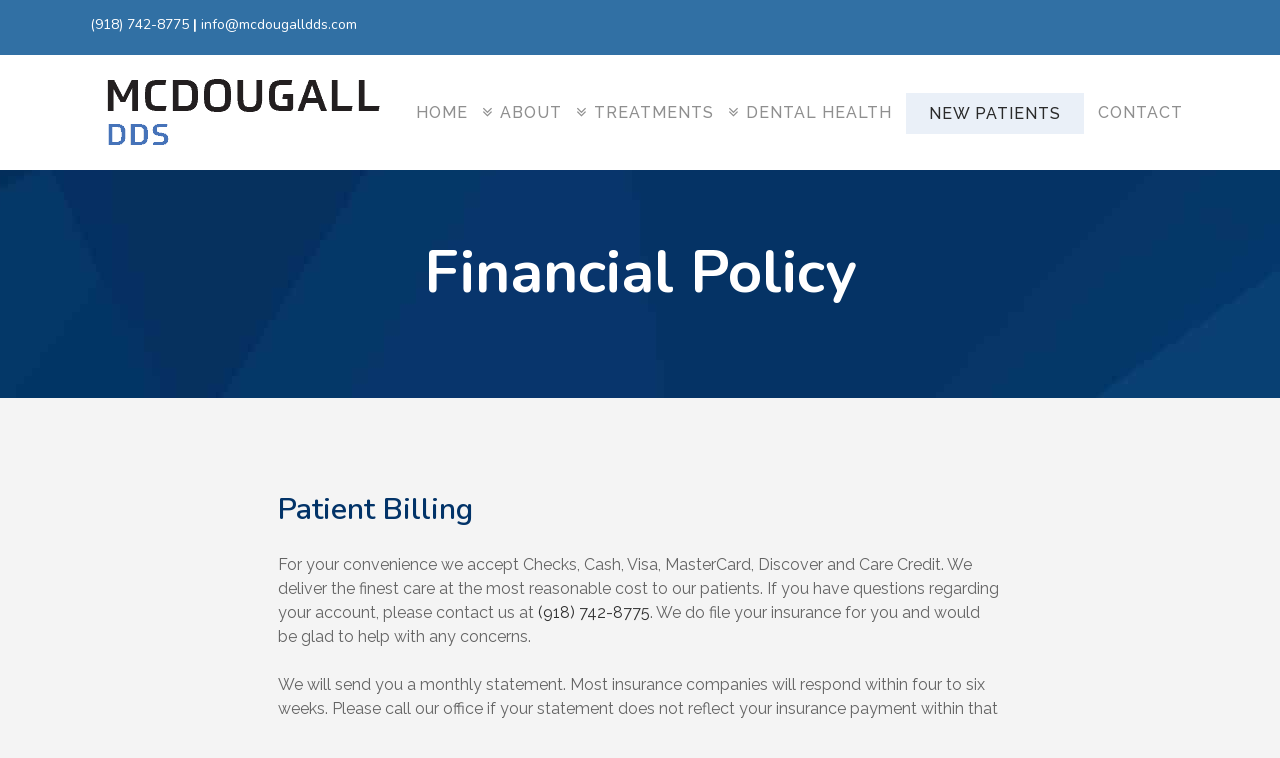

--- FILE ---
content_type: text/html; charset=UTF-8
request_url: https://mcdougalldds.com/financial-policy/
body_size: 14663
content:
<!DOCTYPE html>
<html dir="ltr" lang="en-US" prefix="og: https://ogp.me/ns#">
<head>
<meta charset="UTF-8" />
<meta name="viewport" content="width=device-width,initial-scale=1,user-scalable=no">
<link rel="profile" href="http://gmpg.org/xfn/11" />
<link rel="pingback" href="https://mcdougalldds.com/xmlrpc.php" />
<title>Financial Policy - McDougall PhD, DDS | Tulsa, OK</title>
<!-- All in One SEO Pro 4.9.0 - aioseo.com -->
<meta name="description" content="Financial Policy. Convenient Patient Billing: Accepted Payment Methods, Insurance Assistance, and Monthly Payment Options. Contact Us Today!" />
<meta name="robots" content="max-image-preview:large" />
<link rel="canonical" href="https://mcdougalldds.com/financial-policy/" />
<meta name="generator" content="All in One SEO Pro (AIOSEO) 4.9.0" />
<meta property="og:locale" content="en_US" />
<meta property="og:site_name" content="McDougall PhD, DDS | Tulsa Dentist Near Me | Tulsa, OK - Midtown Tulsa Dentist" />
<meta property="og:type" content="article" />
<meta property="og:title" content="Financial Policy - McDougall PhD, DDS | Tulsa, OK" />
<meta property="og:description" content="Financial Policy. Convenient Patient Billing: Accepted Payment Methods, Insurance Assistance, and Monthly Payment Options. Contact Us Today!" />
<meta property="og:url" content="https://mcdougalldds.com/financial-policy/" />
<meta property="og:image" content="https://mcdougalldds.com/wp-content/uploads/2022/04/McDoughall.png" />
<meta property="og:image:secure_url" content="https://mcdougalldds.com/wp-content/uploads/2022/04/McDoughall.png" />
<meta property="og:image:width" content="310" />
<meta property="og:image:height" content="78" />
<meta property="article:published_time" content="2022-05-11T15:04:37+00:00" />
<meta property="article:modified_time" content="2023-10-20T15:59:41+00:00" />
<meta property="article:publisher" content="https://www.facebook.com/profile.php?id=100063647346423" />
<meta name="twitter:card" content="summary_large_image" />
<meta name="twitter:title" content="Financial Policy - McDougall PhD, DDS | Tulsa, OK" />
<meta name="twitter:description" content="Financial Policy. Convenient Patient Billing: Accepted Payment Methods, Insurance Assistance, and Monthly Payment Options. Contact Us Today!" />
<meta name="twitter:image" content="https://mcdougalldds.com/wp-content/uploads/2022/04/McDoughall.png" />
<script type="application/ld+json" class="aioseo-schema">
{"@context":"https:\/\/schema.org","@graph":[{"@type":"BreadcrumbList","@id":"https:\/\/mcdougalldds.com\/financial-policy\/#breadcrumblist","itemListElement":[{"@type":"ListItem","@id":"https:\/\/mcdougalldds.com#listItem","position":1,"name":"Home","item":"https:\/\/mcdougalldds.com","nextItem":{"@type":"ListItem","@id":"https:\/\/mcdougalldds.com\/financial-policy\/#listItem","name":"Financial Policy"}},{"@type":"ListItem","@id":"https:\/\/mcdougalldds.com\/financial-policy\/#listItem","position":2,"name":"Financial Policy","previousItem":{"@type":"ListItem","@id":"https:\/\/mcdougalldds.com#listItem","name":"Home"}}]},{"@type":"Organization","@id":"https:\/\/mcdougalldds.com\/#organization","name":"McDougall PhD, DDS | Tulsa Dentistry Near Me | Tulsa, OK","description":"Midtown Tulsa Dentist","url":"https:\/\/mcdougalldds.com\/","telephone":"+19187428775","logo":{"@type":"ImageObject","url":"https:\/\/mcdougalldds.com\/wp-content\/uploads\/2022\/04\/McDoughall.png","@id":"https:\/\/mcdougalldds.com\/financial-policy\/#organizationLogo","width":310,"height":78,"caption":"Affordable Dentist in Tulsa"},"image":{"@id":"https:\/\/mcdougalldds.com\/financial-policy\/#organizationLogo"},"sameAs":["https:\/\/www.facebook.com\/profile.php?id=100063647346423"]},{"@type":"WebPage","@id":"https:\/\/mcdougalldds.com\/financial-policy\/#webpage","url":"https:\/\/mcdougalldds.com\/financial-policy\/","name":"Financial Policy - McDougall PhD, DDS | Tulsa, OK","description":"Financial Policy. Convenient Patient Billing: Accepted Payment Methods, Insurance Assistance, and Monthly Payment Options. Contact Us Today!","inLanguage":"en-US","isPartOf":{"@id":"https:\/\/mcdougalldds.com\/#website"},"breadcrumb":{"@id":"https:\/\/mcdougalldds.com\/financial-policy\/#breadcrumblist"},"datePublished":"2022-05-11T15:04:37-05:00","dateModified":"2023-10-20T15:59:41-05:00"},{"@type":"WebSite","@id":"https:\/\/mcdougalldds.com\/#website","url":"https:\/\/mcdougalldds.com\/","name":"McDougall PhD, DDS | Tulsa Dentistry Near Me | Tulsa, OK","description":"Midtown Tulsa Dentist","inLanguage":"en-US","publisher":{"@id":"https:\/\/mcdougalldds.com\/#organization"}}]}
</script>
<!-- All in One SEO Pro -->
<link rel='dns-prefetch' href='//www.googletagmanager.com' />
<link rel='dns-prefetch' href='//fonts.googleapis.com' />
<link rel="alternate" type="application/rss+xml" title="McDougall PhD, DDS | Tulsa Dentist Near Me | Tulsa, OK &raquo; Feed" href="https://mcdougalldds.com/feed/" />
<link rel="alternate" type="application/rss+xml" title="McDougall PhD, DDS | Tulsa Dentist Near Me | Tulsa, OK &raquo; Comments Feed" href="https://mcdougalldds.com/comments/feed/" />
<link rel="alternate" title="oEmbed (JSON)" type="application/json+oembed" href="https://mcdougalldds.com/wp-json/oembed/1.0/embed?url=https%3A%2F%2Fmcdougalldds.com%2Ffinancial-policy%2F" />
<link rel="alternate" title="oEmbed (XML)" type="text/xml+oembed" href="https://mcdougalldds.com/wp-json/oembed/1.0/embed?url=https%3A%2F%2Fmcdougalldds.com%2Ffinancial-policy%2F&#038;format=xml" />
<style id='wp-img-auto-sizes-contain-inline-css' type='text/css'>
img:is([sizes=auto i],[sizes^="auto," i]){contain-intrinsic-size:3000px 1500px}
/*# sourceURL=wp-img-auto-sizes-contain-inline-css */
</style>
<style id='wp-block-library-inline-css' type='text/css'>
:root{--wp-block-synced-color:#7a00df;--wp-block-synced-color--rgb:122,0,223;--wp-bound-block-color:var(--wp-block-synced-color);--wp-editor-canvas-background:#ddd;--wp-admin-theme-color:#007cba;--wp-admin-theme-color--rgb:0,124,186;--wp-admin-theme-color-darker-10:#006ba1;--wp-admin-theme-color-darker-10--rgb:0,107,160.5;--wp-admin-theme-color-darker-20:#005a87;--wp-admin-theme-color-darker-20--rgb:0,90,135;--wp-admin-border-width-focus:2px}@media (min-resolution:192dpi){:root{--wp-admin-border-width-focus:1.5px}}.wp-element-button{cursor:pointer}:root .has-very-light-gray-background-color{background-color:#eee}:root .has-very-dark-gray-background-color{background-color:#313131}:root .has-very-light-gray-color{color:#eee}:root .has-very-dark-gray-color{color:#313131}:root .has-vivid-green-cyan-to-vivid-cyan-blue-gradient-background{background:linear-gradient(135deg,#00d084,#0693e3)}:root .has-purple-crush-gradient-background{background:linear-gradient(135deg,#34e2e4,#4721fb 50%,#ab1dfe)}:root .has-hazy-dawn-gradient-background{background:linear-gradient(135deg,#faaca8,#dad0ec)}:root .has-subdued-olive-gradient-background{background:linear-gradient(135deg,#fafae1,#67a671)}:root .has-atomic-cream-gradient-background{background:linear-gradient(135deg,#fdd79a,#004a59)}:root .has-nightshade-gradient-background{background:linear-gradient(135deg,#330968,#31cdcf)}:root .has-midnight-gradient-background{background:linear-gradient(135deg,#020381,#2874fc)}:root{--wp--preset--font-size--normal:16px;--wp--preset--font-size--huge:42px}.has-regular-font-size{font-size:1em}.has-larger-font-size{font-size:2.625em}.has-normal-font-size{font-size:var(--wp--preset--font-size--normal)}.has-huge-font-size{font-size:var(--wp--preset--font-size--huge)}.has-text-align-center{text-align:center}.has-text-align-left{text-align:left}.has-text-align-right{text-align:right}.has-fit-text{white-space:nowrap!important}#end-resizable-editor-section{display:none}.aligncenter{clear:both}.items-justified-left{justify-content:flex-start}.items-justified-center{justify-content:center}.items-justified-right{justify-content:flex-end}.items-justified-space-between{justify-content:space-between}.screen-reader-text{border:0;clip-path:inset(50%);height:1px;margin:-1px;overflow:hidden;padding:0;position:absolute;width:1px;word-wrap:normal!important}.screen-reader-text:focus{background-color:#ddd;clip-path:none;color:#444;display:block;font-size:1em;height:auto;left:5px;line-height:normal;padding:15px 23px 14px;text-decoration:none;top:5px;width:auto;z-index:100000}html :where(.has-border-color){border-style:solid}html :where([style*=border-top-color]){border-top-style:solid}html :where([style*=border-right-color]){border-right-style:solid}html :where([style*=border-bottom-color]){border-bottom-style:solid}html :where([style*=border-left-color]){border-left-style:solid}html :where([style*=border-width]){border-style:solid}html :where([style*=border-top-width]){border-top-style:solid}html :where([style*=border-right-width]){border-right-style:solid}html :where([style*=border-bottom-width]){border-bottom-style:solid}html :where([style*=border-left-width]){border-left-style:solid}html :where(img[class*=wp-image-]){height:auto;max-width:100%}:where(figure){margin:0 0 1em}html :where(.is-position-sticky){--wp-admin--admin-bar--position-offset:var(--wp-admin--admin-bar--height,0px)}@media screen and (max-width:600px){html :where(.is-position-sticky){--wp-admin--admin-bar--position-offset:0px}}
/*# sourceURL=wp-block-library-inline-css */
</style><style id='wp-block-heading-inline-css' type='text/css'>
h1:where(.wp-block-heading).has-background,h2:where(.wp-block-heading).has-background,h3:where(.wp-block-heading).has-background,h4:where(.wp-block-heading).has-background,h5:where(.wp-block-heading).has-background,h6:where(.wp-block-heading).has-background{padding:1.25em 2.375em}h1.has-text-align-left[style*=writing-mode]:where([style*=vertical-lr]),h1.has-text-align-right[style*=writing-mode]:where([style*=vertical-rl]),h2.has-text-align-left[style*=writing-mode]:where([style*=vertical-lr]),h2.has-text-align-right[style*=writing-mode]:where([style*=vertical-rl]),h3.has-text-align-left[style*=writing-mode]:where([style*=vertical-lr]),h3.has-text-align-right[style*=writing-mode]:where([style*=vertical-rl]),h4.has-text-align-left[style*=writing-mode]:where([style*=vertical-lr]),h4.has-text-align-right[style*=writing-mode]:where([style*=vertical-rl]),h5.has-text-align-left[style*=writing-mode]:where([style*=vertical-lr]),h5.has-text-align-right[style*=writing-mode]:where([style*=vertical-rl]),h6.has-text-align-left[style*=writing-mode]:where([style*=vertical-lr]),h6.has-text-align-right[style*=writing-mode]:where([style*=vertical-rl]){rotate:180deg}
/*# sourceURL=https://mcdougalldds.com/wp-includes/blocks/heading/style.min.css */
</style>
<style id='wp-block-paragraph-inline-css' type='text/css'>
.is-small-text{font-size:.875em}.is-regular-text{font-size:1em}.is-large-text{font-size:2.25em}.is-larger-text{font-size:3em}.has-drop-cap:not(:focus):first-letter{float:left;font-size:8.4em;font-style:normal;font-weight:100;line-height:.68;margin:.05em .1em 0 0;text-transform:uppercase}body.rtl .has-drop-cap:not(:focus):first-letter{float:none;margin-left:.1em}p.has-drop-cap.has-background{overflow:hidden}:root :where(p.has-background){padding:1.25em 2.375em}:where(p.has-text-color:not(.has-link-color)) a{color:inherit}p.has-text-align-left[style*="writing-mode:vertical-lr"],p.has-text-align-right[style*="writing-mode:vertical-rl"]{rotate:180deg}
/*# sourceURL=https://mcdougalldds.com/wp-includes/blocks/paragraph/style.min.css */
</style>
<style id='global-styles-inline-css' type='text/css'>
:root{--wp--preset--aspect-ratio--square: 1;--wp--preset--aspect-ratio--4-3: 4/3;--wp--preset--aspect-ratio--3-4: 3/4;--wp--preset--aspect-ratio--3-2: 3/2;--wp--preset--aspect-ratio--2-3: 2/3;--wp--preset--aspect-ratio--16-9: 16/9;--wp--preset--aspect-ratio--9-16: 9/16;--wp--preset--color--black: #000000;--wp--preset--color--cyan-bluish-gray: #abb8c3;--wp--preset--color--white: #ffffff;--wp--preset--color--pale-pink: #f78da7;--wp--preset--color--vivid-red: #cf2e2e;--wp--preset--color--luminous-vivid-orange: #ff6900;--wp--preset--color--luminous-vivid-amber: #fcb900;--wp--preset--color--light-green-cyan: #7bdcb5;--wp--preset--color--vivid-green-cyan: #00d084;--wp--preset--color--pale-cyan-blue: #8ed1fc;--wp--preset--color--vivid-cyan-blue: #0693e3;--wp--preset--color--vivid-purple: #9b51e0;--wp--preset--gradient--vivid-cyan-blue-to-vivid-purple: linear-gradient(135deg,rgb(6,147,227) 0%,rgb(155,81,224) 100%);--wp--preset--gradient--light-green-cyan-to-vivid-green-cyan: linear-gradient(135deg,rgb(122,220,180) 0%,rgb(0,208,130) 100%);--wp--preset--gradient--luminous-vivid-amber-to-luminous-vivid-orange: linear-gradient(135deg,rgb(252,185,0) 0%,rgb(255,105,0) 100%);--wp--preset--gradient--luminous-vivid-orange-to-vivid-red: linear-gradient(135deg,rgb(255,105,0) 0%,rgb(207,46,46) 100%);--wp--preset--gradient--very-light-gray-to-cyan-bluish-gray: linear-gradient(135deg,rgb(238,238,238) 0%,rgb(169,184,195) 100%);--wp--preset--gradient--cool-to-warm-spectrum: linear-gradient(135deg,rgb(74,234,220) 0%,rgb(151,120,209) 20%,rgb(207,42,186) 40%,rgb(238,44,130) 60%,rgb(251,105,98) 80%,rgb(254,248,76) 100%);--wp--preset--gradient--blush-light-purple: linear-gradient(135deg,rgb(255,206,236) 0%,rgb(152,150,240) 100%);--wp--preset--gradient--blush-bordeaux: linear-gradient(135deg,rgb(254,205,165) 0%,rgb(254,45,45) 50%,rgb(107,0,62) 100%);--wp--preset--gradient--luminous-dusk: linear-gradient(135deg,rgb(255,203,112) 0%,rgb(199,81,192) 50%,rgb(65,88,208) 100%);--wp--preset--gradient--pale-ocean: linear-gradient(135deg,rgb(255,245,203) 0%,rgb(182,227,212) 50%,rgb(51,167,181) 100%);--wp--preset--gradient--electric-grass: linear-gradient(135deg,rgb(202,248,128) 0%,rgb(113,206,126) 100%);--wp--preset--gradient--midnight: linear-gradient(135deg,rgb(2,3,129) 0%,rgb(40,116,252) 100%);--wp--preset--font-size--small: 13px;--wp--preset--font-size--medium: 20px;--wp--preset--font-size--large: 36px;--wp--preset--font-size--x-large: 42px;--wp--preset--spacing--20: 0.44rem;--wp--preset--spacing--30: 0.67rem;--wp--preset--spacing--40: 1rem;--wp--preset--spacing--50: 1.5rem;--wp--preset--spacing--60: 2.25rem;--wp--preset--spacing--70: 3.38rem;--wp--preset--spacing--80: 5.06rem;--wp--preset--shadow--natural: 6px 6px 9px rgba(0, 0, 0, 0.2);--wp--preset--shadow--deep: 12px 12px 50px rgba(0, 0, 0, 0.4);--wp--preset--shadow--sharp: 6px 6px 0px rgba(0, 0, 0, 0.2);--wp--preset--shadow--outlined: 6px 6px 0px -3px rgb(255, 255, 255), 6px 6px rgb(0, 0, 0);--wp--preset--shadow--crisp: 6px 6px 0px rgb(0, 0, 0);}:where(.is-layout-flex){gap: 0.5em;}:where(.is-layout-grid){gap: 0.5em;}body .is-layout-flex{display: flex;}.is-layout-flex{flex-wrap: wrap;align-items: center;}.is-layout-flex > :is(*, div){margin: 0;}body .is-layout-grid{display: grid;}.is-layout-grid > :is(*, div){margin: 0;}:where(.wp-block-columns.is-layout-flex){gap: 2em;}:where(.wp-block-columns.is-layout-grid){gap: 2em;}:where(.wp-block-post-template.is-layout-flex){gap: 1.25em;}:where(.wp-block-post-template.is-layout-grid){gap: 1.25em;}.has-black-color{color: var(--wp--preset--color--black) !important;}.has-cyan-bluish-gray-color{color: var(--wp--preset--color--cyan-bluish-gray) !important;}.has-white-color{color: var(--wp--preset--color--white) !important;}.has-pale-pink-color{color: var(--wp--preset--color--pale-pink) !important;}.has-vivid-red-color{color: var(--wp--preset--color--vivid-red) !important;}.has-luminous-vivid-orange-color{color: var(--wp--preset--color--luminous-vivid-orange) !important;}.has-luminous-vivid-amber-color{color: var(--wp--preset--color--luminous-vivid-amber) !important;}.has-light-green-cyan-color{color: var(--wp--preset--color--light-green-cyan) !important;}.has-vivid-green-cyan-color{color: var(--wp--preset--color--vivid-green-cyan) !important;}.has-pale-cyan-blue-color{color: var(--wp--preset--color--pale-cyan-blue) !important;}.has-vivid-cyan-blue-color{color: var(--wp--preset--color--vivid-cyan-blue) !important;}.has-vivid-purple-color{color: var(--wp--preset--color--vivid-purple) !important;}.has-black-background-color{background-color: var(--wp--preset--color--black) !important;}.has-cyan-bluish-gray-background-color{background-color: var(--wp--preset--color--cyan-bluish-gray) !important;}.has-white-background-color{background-color: var(--wp--preset--color--white) !important;}.has-pale-pink-background-color{background-color: var(--wp--preset--color--pale-pink) !important;}.has-vivid-red-background-color{background-color: var(--wp--preset--color--vivid-red) !important;}.has-luminous-vivid-orange-background-color{background-color: var(--wp--preset--color--luminous-vivid-orange) !important;}.has-luminous-vivid-amber-background-color{background-color: var(--wp--preset--color--luminous-vivid-amber) !important;}.has-light-green-cyan-background-color{background-color: var(--wp--preset--color--light-green-cyan) !important;}.has-vivid-green-cyan-background-color{background-color: var(--wp--preset--color--vivid-green-cyan) !important;}.has-pale-cyan-blue-background-color{background-color: var(--wp--preset--color--pale-cyan-blue) !important;}.has-vivid-cyan-blue-background-color{background-color: var(--wp--preset--color--vivid-cyan-blue) !important;}.has-vivid-purple-background-color{background-color: var(--wp--preset--color--vivid-purple) !important;}.has-black-border-color{border-color: var(--wp--preset--color--black) !important;}.has-cyan-bluish-gray-border-color{border-color: var(--wp--preset--color--cyan-bluish-gray) !important;}.has-white-border-color{border-color: var(--wp--preset--color--white) !important;}.has-pale-pink-border-color{border-color: var(--wp--preset--color--pale-pink) !important;}.has-vivid-red-border-color{border-color: var(--wp--preset--color--vivid-red) !important;}.has-luminous-vivid-orange-border-color{border-color: var(--wp--preset--color--luminous-vivid-orange) !important;}.has-luminous-vivid-amber-border-color{border-color: var(--wp--preset--color--luminous-vivid-amber) !important;}.has-light-green-cyan-border-color{border-color: var(--wp--preset--color--light-green-cyan) !important;}.has-vivid-green-cyan-border-color{border-color: var(--wp--preset--color--vivid-green-cyan) !important;}.has-pale-cyan-blue-border-color{border-color: var(--wp--preset--color--pale-cyan-blue) !important;}.has-vivid-cyan-blue-border-color{border-color: var(--wp--preset--color--vivid-cyan-blue) !important;}.has-vivid-purple-border-color{border-color: var(--wp--preset--color--vivid-purple) !important;}.has-vivid-cyan-blue-to-vivid-purple-gradient-background{background: var(--wp--preset--gradient--vivid-cyan-blue-to-vivid-purple) !important;}.has-light-green-cyan-to-vivid-green-cyan-gradient-background{background: var(--wp--preset--gradient--light-green-cyan-to-vivid-green-cyan) !important;}.has-luminous-vivid-amber-to-luminous-vivid-orange-gradient-background{background: var(--wp--preset--gradient--luminous-vivid-amber-to-luminous-vivid-orange) !important;}.has-luminous-vivid-orange-to-vivid-red-gradient-background{background: var(--wp--preset--gradient--luminous-vivid-orange-to-vivid-red) !important;}.has-very-light-gray-to-cyan-bluish-gray-gradient-background{background: var(--wp--preset--gradient--very-light-gray-to-cyan-bluish-gray) !important;}.has-cool-to-warm-spectrum-gradient-background{background: var(--wp--preset--gradient--cool-to-warm-spectrum) !important;}.has-blush-light-purple-gradient-background{background: var(--wp--preset--gradient--blush-light-purple) !important;}.has-blush-bordeaux-gradient-background{background: var(--wp--preset--gradient--blush-bordeaux) !important;}.has-luminous-dusk-gradient-background{background: var(--wp--preset--gradient--luminous-dusk) !important;}.has-pale-ocean-gradient-background{background: var(--wp--preset--gradient--pale-ocean) !important;}.has-electric-grass-gradient-background{background: var(--wp--preset--gradient--electric-grass) !important;}.has-midnight-gradient-background{background: var(--wp--preset--gradient--midnight) !important;}.has-small-font-size{font-size: var(--wp--preset--font-size--small) !important;}.has-medium-font-size{font-size: var(--wp--preset--font-size--medium) !important;}.has-large-font-size{font-size: var(--wp--preset--font-size--large) !important;}.has-x-large-font-size{font-size: var(--wp--preset--font-size--x-large) !important;}
/*# sourceURL=global-styles-inline-css */
</style>
<style id='classic-theme-styles-inline-css' type='text/css'>
/*! This file is auto-generated */
.wp-block-button__link{color:#fff;background-color:#32373c;border-radius:9999px;box-shadow:none;text-decoration:none;padding:calc(.667em + 2px) calc(1.333em + 2px);font-size:1.125em}.wp-block-file__button{background:#32373c;color:#fff;text-decoration:none}
/*# sourceURL=/wp-includes/css/classic-themes.min.css */
</style>
<!-- <link rel='stylesheet' id='mediaelement-css' href='https://mcdougalldds.com/wp-includes/js/mediaelement/mediaelementplayer-legacy.min.css?ver=4.2.17' type='text/css' media='all' /> -->
<!-- <link rel='stylesheet' id='wp-mediaelement-css' href='https://mcdougalldds.com/wp-includes/js/mediaelement/wp-mediaelement.min.css?ver=6.9' type='text/css' media='all' /> -->
<!-- <link rel='stylesheet' id='bridge-default-style-css' href='https://mcdougalldds.com/wp-content/themes/bridge/style.css?ver=6.9' type='text/css' media='all' /> -->
<!-- <link rel='stylesheet' id='bridge-qode-font_awesome-css' href='https://mcdougalldds.com/wp-content/themes/bridge/css/font-awesome/css/font-awesome.min.css?ver=6.9' type='text/css' media='all' /> -->
<!-- <link rel='stylesheet' id='bridge-qode-font_elegant-css' href='https://mcdougalldds.com/wp-content/themes/bridge/css/elegant-icons/style.min.css?ver=6.9' type='text/css' media='all' /> -->
<!-- <link rel='stylesheet' id='bridge-qode-linea_icons-css' href='https://mcdougalldds.com/wp-content/themes/bridge/css/linea-icons/style.css?ver=6.9' type='text/css' media='all' /> -->
<!-- <link rel='stylesheet' id='bridge-qode-dripicons-css' href='https://mcdougalldds.com/wp-content/themes/bridge/css/dripicons/dripicons.css?ver=6.9' type='text/css' media='all' /> -->
<!-- <link rel='stylesheet' id='bridge-qode-kiko-css' href='https://mcdougalldds.com/wp-content/themes/bridge/css/kiko/kiko-all.css?ver=6.9' type='text/css' media='all' /> -->
<!-- <link rel='stylesheet' id='bridge-qode-font_awesome_5-css' href='https://mcdougalldds.com/wp-content/themes/bridge/css/font-awesome-5/css/font-awesome-5.min.css?ver=6.9' type='text/css' media='all' /> -->
<!-- <link rel='stylesheet' id='bridge-stylesheet-css' href='https://mcdougalldds.com/wp-content/themes/bridge/css/stylesheet.min.css?ver=6.9' type='text/css' media='all' /> -->
<link rel="stylesheet" type="text/css" href="//mcdougalldds.com/wp-content/cache/wpfc-minified/1yt0jc59/fuj8h.css" media="all"/>
<style id='bridge-stylesheet-inline-css' type='text/css'>
.page-id-1216.disabled_footer_top .footer_top_holder, .page-id-1216.disabled_footer_bottom .footer_bottom_holder { display: none;}
/*# sourceURL=bridge-stylesheet-inline-css */
</style>
<!-- <link rel='stylesheet' id='bridge-print-css' href='https://mcdougalldds.com/wp-content/themes/bridge/css/print.css?ver=6.9' type='text/css' media='all' /> -->
<!-- <link rel='stylesheet' id='bridge-style-dynamic-css' href='https://mcdougalldds.com/wp-content/themes/bridge/css/style_dynamic.css?ver=1704903045' type='text/css' media='all' /> -->
<!-- <link rel='stylesheet' id='bridge-responsive-css' href='https://mcdougalldds.com/wp-content/themes/bridge/css/responsive.min.css?ver=6.9' type='text/css' media='all' /> -->
<!-- <link rel='stylesheet' id='bridge-style-dynamic-responsive-css' href='https://mcdougalldds.com/wp-content/themes/bridge/css/style_dynamic_responsive.css?ver=1704903045' type='text/css' media='all' /> -->
<link rel="stylesheet" type="text/css" href="//mcdougalldds.com/wp-content/cache/wpfc-minified/qslnxzvt/fuj8h.css" media="all"/>
<style id='bridge-style-dynamic-responsive-inline-css' type='text/css'>
.header-left-widget {
font-size: 20px;
}
.q_icon_list .qode-ili-icon-holder {
line-height: 51px;
height: 51px;
width: 51px;
}
.q_icon_list p {
padding: 13px 0 0 66px;
}
.footer_top .widget_nav_menu ul li {
padding: 0;
}
.footer_top a:hover {
text-decoration: underline;
}
.wpcf7 form.wpcf7-form p {
margin-bottom: 2px;
}
.footer_top h3 {
margin: 0 0 11px;
}
.testimonials_c_holder .testimonial_content_inner {
padding: 53px 45px 49px;
}
.testimonials_c_holder .testimonial_content_inner .testimonial_image_holder {
margin-bottom: 28px;
}
.testimonial_star_holder .icon_star {
font-size: 14px;
}
.testimonials_c_holder .testimonial_content_inner .testimonial_rating_holder {
margin: 16px 0 20px;
}
.testimonials_c_holder .testimonial_content_inner .testimonial_author {
margin-top: 36px;
}
.testimonials_c_holder .flex-control-nav li {
width: 10px;
height: 10px;
margin: 0 2px;
}
.testimonials_c_holder .flex-control-nav li a {
background-color: #d6d6d6;
}
.testimonials_c_holder .flex-control-nav {
margin-top: 38px;
}
.qode_video_box .qode_video_image .qode_video_box_button_arrow {
border-left: 18px solid #fff;
}
.qode_video_box .qode_video_image .qode_video_box_button {
background-color: #ffe522;
}
.qode_video_box .qode_video_image:hover .qode_video_box_button {
background-color: #ffe947;
}
nav.main_menu>ul>li.active>a>span:not(.plus) {
position: relative;
display: inline-block;
vertical-align: middle;
padding: 11px 23px;
border-radius: 0;
background-color: #eaf0f8;
}
header:not(.with_hover_bg_color) nav.main_menu > ul > li:hover > a{
opacity: 1;
}
nav.main_menu ul li.active a {
padding: 0;
}
.header_top {
height: 35px;
line-height: 36px;
}
header .header_top .q_social_icon_holder {
margin-top: 10px;
width: 29px;
}
.header-widget.widget_nav_menu ul.menu li a {
padding: 0px 0 0 26px;
}
.header-widget.widget_nav_menu {
padding: 0 24px 0 0;
}
.carousel-inner p {
margin: 0 0 4px;
}
.carousel-inner .slider_content .text .qbutton.white {
margin-left: 8px;
}
.title.title_size_medium h1 {
text-transform: none;
}
.q_list.circle ul>li:before {
width: 5px;
height: 5px;
background-color: #1a3966;
}
.q_list.circle ul>li {
margin: 0 0 9px;
padding: 0 0 0 16px;
}
.q_list.circle ul>li:hover {
text-decoration: underline;
}
.header-widget.widget_nav_menu ul.menu li a:hover {
color: #edbf5d !important;
}
.portfolio_single .portfolio_container {
margin-top: 24px;
}
@media only screen and (max-width: 768px) {
.title.title_size_medium h1 {
font-size: 59px;
line-height: 60px;
margin-bottom: 5px;
}
}
@media only screen and (max-width: 600px) {
.subtitle {
display: none;
}
.title.title_size_medium h1 {
font-size: 31px;
line-height: 33px;
margin-bottom: 0;
}
}
@media (max-width:1350px){
header:not(.sticky):not(.scrolled) nav.main_menu>ul>li>a {
padding:0 7px!important;
}
.header_bottom {
padding:0!important;
}
header .header_inner_left {
left:15px!important;
}
}
/*# sourceURL=bridge-style-dynamic-responsive-inline-css */
</style>
<!-- <link rel='stylesheet' id='js_composer_front-css' href='https://mcdougalldds.com/wp-content/plugins/js_composer/assets/css/js_composer.min.css?ver=8.1' type='text/css' media='all' /> -->
<link rel="stylesheet" type="text/css" href="//mcdougalldds.com/wp-content/cache/wpfc-minified/1e4x7bp/fuj8h.css" media="all"/>
<link rel='stylesheet' id='bridge-style-handle-google-fonts-css' href='https://fonts.googleapis.com/css?family=Raleway%3A100%2C200%2C300%2C400%2C500%2C600%2C700%2C800%2C900%2C100italic%2C300italic%2C400italic%2C700italic%7CNunito%3A100%2C200%2C300%2C400%2C500%2C600%2C700%2C800%2C900%2C100italic%2C300italic%2C400italic%2C700italic%7CRaleway%3A100%2C200%2C300%2C400%2C500%2C600%2C700%2C800%2C900%2C100italic%2C300italic%2C400italic%2C700italic&#038;subset=latin%2Clatin-ext&#038;ver=1.0.0' type='text/css' media='all' />
<!-- <link rel='stylesheet' id='bridge-core-dashboard-style-css' href='https://mcdougalldds.com/wp-content/plugins/bridge-core/modules/core-dashboard/assets/css/core-dashboard.min.css?ver=6.9' type='text/css' media='all' /> -->
<link rel="stylesheet" type="text/css" href="//mcdougalldds.com/wp-content/cache/wpfc-minified/2agawswr/fuj8h.css" media="all"/>
<script src='//mcdougalldds.com/wp-content/cache/wpfc-minified/eg0yu018/fuj8h.js' type="text/javascript"></script>
<!-- <script type="text/javascript" src="https://mcdougalldds.com/wp-includes/js/jquery/jquery.min.js?ver=3.7.1" id="jquery-core-js"></script> -->
<!-- <script type="text/javascript" src="https://mcdougalldds.com/wp-includes/js/jquery/jquery-migrate.min.js?ver=3.4.1" id="jquery-migrate-js"></script> -->
<!-- Google tag (gtag.js) snippet added by Site Kit -->
<!-- Google Analytics snippet added by Site Kit -->
<script type="text/javascript" src="https://www.googletagmanager.com/gtag/js?id=GT-PBGJSNM" id="google_gtagjs-js" async></script>
<script type="text/javascript" id="google_gtagjs-js-after">
/* <![CDATA[ */
window.dataLayer = window.dataLayer || [];function gtag(){dataLayer.push(arguments);}
gtag("set","linker",{"domains":["mcdougalldds.com"]});
gtag("js", new Date());
gtag("set", "developer_id.dZTNiMT", true);
gtag("config", "GT-PBGJSNM");
//# sourceURL=google_gtagjs-js-after
/* ]]> */
</script>
<script></script><link rel="https://api.w.org/" href="https://mcdougalldds.com/wp-json/" /><link rel="alternate" title="JSON" type="application/json" href="https://mcdougalldds.com/wp-json/wp/v2/pages/1216" /><link rel="EditURI" type="application/rsd+xml" title="RSD" href="https://mcdougalldds.com/xmlrpc.php?rsd" />
<meta name="generator" content="WordPress 6.9" />
<link rel='shortlink' href='https://mcdougalldds.com/?p=1216' />
<meta name="generator" content="Site Kit by Google 1.166.0" /><meta name="generator" content="Powered by WPBakery Page Builder - drag and drop page builder for WordPress."/>
<meta name="generator" content="Powered by Slider Revolution 6.5.14 - responsive, Mobile-Friendly Slider Plugin for WordPress with comfortable drag and drop interface." />
<link rel="icon" href="https://mcdougalldds.com/wp-content/uploads/2023/12/cropped-DFY-Logo-32x32.png" sizes="32x32" />
<link rel="icon" href="https://mcdougalldds.com/wp-content/uploads/2023/12/cropped-DFY-Logo-192x192.png" sizes="192x192" />
<link rel="apple-touch-icon" href="https://mcdougalldds.com/wp-content/uploads/2023/12/cropped-DFY-Logo-180x180.png" />
<meta name="msapplication-TileImage" content="https://mcdougalldds.com/wp-content/uploads/2023/12/cropped-DFY-Logo-270x270.png" />
<script>function setREVStartSize(e){
//window.requestAnimationFrame(function() {
window.RSIW = window.RSIW===undefined ? window.innerWidth : window.RSIW;
window.RSIH = window.RSIH===undefined ? window.innerHeight : window.RSIH;
try {
var pw = document.getElementById(e.c).parentNode.offsetWidth,
newh;
pw = pw===0 || isNaN(pw) ? window.RSIW : pw;
e.tabw = e.tabw===undefined ? 0 : parseInt(e.tabw);
e.thumbw = e.thumbw===undefined ? 0 : parseInt(e.thumbw);
e.tabh = e.tabh===undefined ? 0 : parseInt(e.tabh);
e.thumbh = e.thumbh===undefined ? 0 : parseInt(e.thumbh);
e.tabhide = e.tabhide===undefined ? 0 : parseInt(e.tabhide);
e.thumbhide = e.thumbhide===undefined ? 0 : parseInt(e.thumbhide);
e.mh = e.mh===undefined || e.mh=="" || e.mh==="auto" ? 0 : parseInt(e.mh,0);
if(e.layout==="fullscreen" || e.l==="fullscreen")
newh = Math.max(e.mh,window.RSIH);
else{
e.gw = Array.isArray(e.gw) ? e.gw : [e.gw];
for (var i in e.rl) if (e.gw[i]===undefined || e.gw[i]===0) e.gw[i] = e.gw[i-1];
e.gh = e.el===undefined || e.el==="" || (Array.isArray(e.el) && e.el.length==0)? e.gh : e.el;
e.gh = Array.isArray(e.gh) ? e.gh : [e.gh];
for (var i in e.rl) if (e.gh[i]===undefined || e.gh[i]===0) e.gh[i] = e.gh[i-1];
var nl = new Array(e.rl.length),
ix = 0,
sl;
e.tabw = e.tabhide>=pw ? 0 : e.tabw;
e.thumbw = e.thumbhide>=pw ? 0 : e.thumbw;
e.tabh = e.tabhide>=pw ? 0 : e.tabh;
e.thumbh = e.thumbhide>=pw ? 0 : e.thumbh;
for (var i in e.rl) nl[i] = e.rl[i]<window.RSIW ? 0 : e.rl[i];
sl = nl[0];
for (var i in nl) if (sl>nl[i] && nl[i]>0) { sl = nl[i]; ix=i;}
var m = pw>(e.gw[ix]+e.tabw+e.thumbw) ? 1 : (pw-(e.tabw+e.thumbw)) / (e.gw[ix]);
newh =  (e.gh[ix] * m) + (e.tabh + e.thumbh);
}
var el = document.getElementById(e.c);
if (el!==null && el) el.style.height = newh+"px";
el = document.getElementById(e.c+"_wrapper");
if (el!==null && el) {
el.style.height = newh+"px";
el.style.display = "block";
}
} catch(e){
console.log("Failure at Presize of Slider:" + e)
}
//});
};</script>
<style type="text/css" id="wp-custom-css">
back_to_top>span {
margin: 0px -2px 30px 30px
}
#back_to_top {bottom: 100px};		</style>
<style type="text/css" data-type="vc_shortcodes-custom-css">.vc_custom_1652279719881{padding-bottom: 75px !important;}</style><noscript><style> .wpb_animate_when_almost_visible { opacity: 1; }</style></noscript>	<meta name="google-site-verification" content="LAwIL_5ObYBjZGKOrUNLb1SgcbWwE9zJxPArmRdxh74" />
<!-- Google tag (gtag.js) -->
<script async src="https://www.googletagmanager.com/gtag/js?id=G-GZ7HKGF1KH"></script>
<script>
window.dataLayer = window.dataLayer || [];
function gtag(){dataLayer.push(arguments);}
gtag('js', new Date());
gtag('config', 'G-GZ7HKGF1KH');
</script>
<!-- <link rel='stylesheet' id='rs-plugin-settings-css' href='https://mcdougalldds.com/wp-content/plugins/revslider/public/assets/css/rs6.css?ver=6.5.14' type='text/css' media='all' /> -->
<link rel="stylesheet" type="text/css" href="//mcdougalldds.com/wp-content/cache/wpfc-minified/9a8pf6px/fuj8h.css" media="all"/>
<style id='rs-plugin-settings-inline-css' type='text/css'>
#rs-demo-id {}
/*# sourceURL=rs-plugin-settings-inline-css */
</style>
</head>
<body class="wp-singular page-template-default page page-id-1216 wp-theme-bridge bridge-core-3.0.1  qode_grid_1300 footer_responsive_adv hide_top_bar_on_mobile_header qode-theme-ver-28.7 qode-theme-bridge qode_header_in_grid wpb-js-composer js-comp-ver-8.1 vc_responsive" itemscope itemtype="http://schema.org/WebPage">
<div class="wrapper">
<div class="wrapper_inner">
<!-- Google Analytics start -->
<!-- Google Analytics end -->
<header class=" has_top scroll_top  fixed scrolled_not_transparent page_header">
<div class="header_inner clearfix">
<div class="header_top_bottom_holder">
<div class="header_top clearfix" style='' >
<div class="container">
<div class="container_inner clearfix">
<div class="left">
<div class="inner">
<div class="header-widget widget_block header-left-widget"><h3><span style="color: #ffffff;"><strong><a style="color: #ffffff;" href="tel:9187428775">(918) 742-8775</a> | <a style="color: #ffffff;" href="mailto:info@mcdougalldds.com">info@mcdougalldds.com</a></strong></span></h3>
<p>&nbsp;</p>
<p>&nbsp;</p></div>						</div>
</div>
<div class="right">
<div class="inner">
</div>
</div>
</div>
</div>
</div>
<div class="header_bottom clearfix" style='' >
<div class="container">
<div class="container_inner clearfix">
<div class="header_inner_left">
<div class="mobile_menu_button">
<span>
<i class="qode_icon_font_awesome fa fa-bars " ></i>		</span>
</div>
<div class="logo_wrapper" >
<div class="q_logo">
<a itemprop="url" href="https://mcdougalldds.com/" >
<img itemprop="image" class="normal" src="https://mcdougalldds.com/wp-content/uploads/2022/04/McDoughall-1.png" alt="Logo"> 			 <img itemprop="image" class="light" src="https://mcdougalldds.com/wp-content/uploads/2022/04/McDoughall-1.png" alt="Logo"/> 			 <img itemprop="image" class="dark" src="https://mcdougalldds.com/wp-content/uploads/2022/04/McDoughall-1.png" alt="Logo"/> 			 <img itemprop="image" class="sticky" src="https://mcdougalldds.com/wp-content/uploads/2022/04/McDoughall-1.png" alt="Logo"/> 			 <img itemprop="image" class="mobile" src="https://mcdougalldds.com/wp-content/uploads/2022/04/McDoughall-1.png" alt="Logo"/> 					</a>
</div>
</div>															</div>
<div class="header_inner_right">
<div class="side_menu_button_wrapper right">
<div class="side_menu_button">
</div>
</div>
</div>
<nav class="main_menu drop_down right">
<ul id="menu-primary-menu" class=""><li id="nav-menu-item-1181" class="menu-item menu-item-type-post_type menu-item-object-page menu-item-home  narrow"><a href="https://mcdougalldds.com/" class=""><i class="menu_icon blank fa"></i><span>Home</span><span class="plus"></span></a></li>
<li id="nav-menu-item-1182" class="menu-item menu-item-type-post_type menu-item-object-page menu-item-has-children  has_sub narrow"><a href="https://mcdougalldds.com/our-office/" class=""><i class="menu_icon fa-angle-double-down fa"></i><span>About</span><span class="plus"></span></a>
<div class="second"><div class="inner"><ul>
<li id="nav-menu-item-1210" class="menu-item menu-item-type-post_type menu-item-object-page "><a href="https://mcdougalldds.com/our-office/" class=""><i class="menu_icon blank fa"></i><span>About Us</span><span class="plus"></span></a></li>
<li id="nav-menu-item-1209" class="menu-item menu-item-type-post_type menu-item-object-page "><a href="https://mcdougalldds.com/mission-of-mercy/" class=""><i class="menu_icon blank fa"></i><span>Mission Of Mercy</span><span class="plus"></span></a></li>
<li id="nav-menu-item-1528" class="menu-item menu-item-type-post_type menu-item-object-page "><a href="https://mcdougalldds.com/payment-info/" class=""><i class="menu_icon blank fa"></i><span>Payment Info</span><span class="plus"></span></a></li>
</ul></div></div>
</li>
<li id="nav-menu-item-1246" class="menu-item menu-item-type-post_type menu-item-object-page menu-item-has-children  has_sub narrow"><a href="https://mcdougalldds.com/dental-treatments/" class=""><i class="menu_icon fa-angle-double-down fa"></i><span>Treatments</span><span class="plus"></span></a>
<div class="second"><div class="inner"><ul>
<li id="nav-menu-item-1277" class="menu-item menu-item-type-post_type menu-item-object-page "><a href="https://mcdougalldds.com/bonding/" class=""><i class="menu_icon blank fa"></i><span>Bonding</span><span class="plus"></span></a></li>
<li id="nav-menu-item-1302" class="menu-item menu-item-type-post_type menu-item-object-page "><a href="https://mcdougalldds.com/tooth-fillings/" class=""><i class="menu_icon blank fa"></i><span>Tooth Fillings</span><span class="plus"></span></a></li>
<li id="nav-menu-item-1305" class="menu-item menu-item-type-post_type menu-item-object-page "><a href="https://mcdougalldds.com/dental-sealants/" class=""><i class="menu_icon blank fa"></i><span>Dental Sealants</span><span class="plus"></span></a></li>
<li id="nav-menu-item-1312" class="menu-item menu-item-type-post_type menu-item-object-page "><a href="https://mcdougalldds.com/dentures-2/" class=""><i class="menu_icon blank fa"></i><span>Dentures</span><span class="plus"></span></a></li>
<li id="nav-menu-item-1278" class="menu-item menu-item-type-post_type menu-item-object-page "><a href="https://mcdougalldds.com/dental-bridges/" class=""><i class="menu_icon blank fa"></i><span>Dental Bridges</span><span class="plus"></span></a></li>
<li id="nav-menu-item-1318" class="menu-item menu-item-type-post_type menu-item-object-page "><a href="https://mcdougalldds.com/dental-implants/" class=""><i class="menu_icon blank fa"></i><span>Dental Implants</span><span class="plus"></span></a></li>
<li id="nav-menu-item-1313" class="menu-item menu-item-type-post_type menu-item-object-page "><a href="https://mcdougalldds.com/crowns/" class=""><i class="menu_icon blank fa"></i><span>Crowns</span><span class="plus"></span></a></li>
<li id="nav-menu-item-1281" class="menu-item menu-item-type-post_type menu-item-object-page "><a href="https://mcdougalldds.com/invisible-braces/" class=""><i class="menu_icon blank fa"></i><span>Invisalign</span><span class="plus"></span></a></li>
<li id="nav-menu-item-1286" class="menu-item menu-item-type-post_type menu-item-object-page "><a href="https://mcdougalldds.com/inlays-onlays/" class=""><i class="menu_icon blank fa"></i><span>Inlays &#038; Onlays</span><span class="plus"></span></a></li>
<li id="nav-menu-item-1289" class="menu-item menu-item-type-post_type menu-item-object-page "><a href="https://mcdougalldds.com/itero-system/" class=""><i class="menu_icon blank fa"></i><span>Itero System</span><span class="plus"></span></a></li>
<li id="nav-menu-item-1342" class="menu-item menu-item-type-post_type menu-item-object-page "><a href="https://mcdougalldds.com/periodontal-maintenance/" class=""><i class="menu_icon blank fa"></i><span>Periodontal Maintenance</span><span class="plus"></span></a></li>
<li id="nav-menu-item-1280" class="menu-item menu-item-type-post_type menu-item-object-page "><a href="https://mcdougalldds.com/porcelain-veneers/" class=""><i class="menu_icon blank fa"></i><span>Porcelain Veneers</span><span class="plus"></span></a></li>
<li id="nav-menu-item-1279" class="menu-item menu-item-type-post_type menu-item-object-page "><a href="https://mcdougalldds.com/teeth-whitening-2/" class=""><i class="menu_icon blank fa"></i><span>Teeth Whitening</span><span class="plus"></span></a></li>
<li id="nav-menu-item-1323" class="menu-item menu-item-type-post_type menu-item-object-page "><a href="https://mcdougalldds.com/tooth-extractions/" class=""><i class="menu_icon blank fa"></i><span>Tooth Extractions</span><span class="plus"></span></a></li>
<li id="nav-menu-item-1328" class="menu-item menu-item-type-post_type menu-item-object-page "><a href="https://mcdougalldds.com/non-surgical-root-canal/" class=""><i class="menu_icon blank fa"></i><span>Root Canal</span><span class="plus"></span></a></li>
</ul></div></div>
</li>
<li id="nav-menu-item-1331" class="menu-item menu-item-type-post_type menu-item-object-page menu-item-has-children  has_sub narrow"><a href="https://mcdougalldds.com/dental-health/" class=""><i class="menu_icon fa-angle-double-down fa"></i><span>Dental Health</span><span class="plus"></span></a>
<div class="second"><div class="inner"><ul>
<li id="nav-menu-item-1335" class="menu-item menu-item-type-post_type menu-item-object-page "><a href="https://mcdougalldds.com/oral-hygiene/" class=""><i class="menu_icon blank fa"></i><span>Oral Hygiene</span><span class="plus"></span></a></li>
<li id="nav-menu-item-1359" class="menu-item menu-item-type-post_type menu-item-object-page "><a href="https://mcdougalldds.com/child-dentistry/" class=""><i class="menu_icon blank fa"></i><span>Child Dentistry</span><span class="plus"></span></a></li>
<li id="nav-menu-item-1358" class="menu-item menu-item-type-post_type menu-item-object-page "><a href="https://mcdougalldds.com/periodontal-maintenance/" class=""><i class="menu_icon blank fa"></i><span>Periodontal Maintenance</span><span class="plus"></span></a></li>
</ul></div></div>
</li>
<li id="nav-menu-item-1186" class="menu-item menu-item-type-post_type menu-item-object-page current-menu-ancestor current-menu-parent current_page_parent current_page_ancestor menu-item-has-children active has_sub narrow"><a href="https://mcdougalldds.com/first-visit-expectations/" class=" current "><i class="menu_icon blank fa"></i><span>New Patients</span><span class="plus"></span></a>
<div class="second"><div class="inner"><ul>
<li id="nav-menu-item-1187" class="menu-item menu-item-type-post_type menu-item-object-page "><a href="https://mcdougalldds.com/first-visit-expectations/" class=""><i class="menu_icon blank fa"></i><span>First Visit Expectations</span><span class="plus"></span></a></li>
<li id="nav-menu-item-1219" class="menu-item menu-item-type-post_type menu-item-object-page current-menu-item page_item page-item-1216 current_page_item "><a href="https://mcdougalldds.com/financial-policy/" class=""><i class="menu_icon blank fa"></i><span>Financial Policy</span><span class="plus"></span></a></li>
<li id="nav-menu-item-1224" class="menu-item menu-item-type-post_type menu-item-object-page "><a href="https://mcdougalldds.com/insurance/" class=""><i class="menu_icon blank fa"></i><span>Insurance</span><span class="plus"></span></a></li>
<li id="nav-menu-item-1228" class="menu-item menu-item-type-post_type menu-item-object-page "><a href="https://mcdougalldds.com/infection-control/" class=""><i class="menu_icon blank fa"></i><span>Infection Control</span><span class="plus"></span></a></li>
<li id="nav-menu-item-1232" class="menu-item menu-item-type-post_type menu-item-object-page "><a href="https://mcdougalldds.com/advanced-technology/" class=""><i class="menu_icon blank fa"></i><span>Advanced Technology</span><span class="plus"></span></a></li>
<li id="nav-menu-item-1236" class="menu-item menu-item-type-post_type menu-item-object-page "><a href="https://mcdougalldds.com/nitrous-oxide/" class=""><i class="menu_icon blank fa"></i><span>Nitrous Oxide</span><span class="plus"></span></a></li>
<li id="nav-menu-item-1239" class="menu-item menu-item-type-post_type menu-item-object-page "><a href="https://mcdougalldds.com/home-care-instructions/" class=""><i class="menu_icon blank fa"></i><span>Home Care Instructions</span><span class="plus"></span></a></li>
</ul></div></div>
</li>
<li id="nav-menu-item-1189" class="menu-item menu-item-type-post_type menu-item-object-page  narrow"><a href="https://mcdougalldds.com/contact-us/" class=""><i class="menu_icon blank fa"></i><span>Contact</span><span class="plus"></span></a></li>
</ul>							</nav>
<nav class="mobile_menu">
<ul id="menu-primary-menu-1" class=""><li id="mobile-menu-item-1181" class="menu-item menu-item-type-post_type menu-item-object-page menu-item-home "><a href="https://mcdougalldds.com/" class=""><span>Home</span></a><span class="mobile_arrow"><i class="fa fa-angle-right"></i><i class="fa fa-angle-down"></i></span></li>
<li id="mobile-menu-item-1182" class="menu-item menu-item-type-post_type menu-item-object-page menu-item-has-children  has_sub"><a href="https://mcdougalldds.com/our-office/" class=""><span>About</span></a><span class="mobile_arrow"><i class="fa fa-angle-right"></i><i class="fa fa-angle-down"></i></span>
<ul class="sub_menu">
<li id="mobile-menu-item-1210" class="menu-item menu-item-type-post_type menu-item-object-page "><a href="https://mcdougalldds.com/our-office/" class=""><span>About Us</span></a><span class="mobile_arrow"><i class="fa fa-angle-right"></i><i class="fa fa-angle-down"></i></span></li>
<li id="mobile-menu-item-1209" class="menu-item menu-item-type-post_type menu-item-object-page "><a href="https://mcdougalldds.com/mission-of-mercy/" class=""><span>Mission Of Mercy</span></a><span class="mobile_arrow"><i class="fa fa-angle-right"></i><i class="fa fa-angle-down"></i></span></li>
<li id="mobile-menu-item-1528" class="menu-item menu-item-type-post_type menu-item-object-page "><a href="https://mcdougalldds.com/payment-info/" class=""><span>Payment Info</span></a><span class="mobile_arrow"><i class="fa fa-angle-right"></i><i class="fa fa-angle-down"></i></span></li>
</ul>
</li>
<li id="mobile-menu-item-1246" class="menu-item menu-item-type-post_type menu-item-object-page menu-item-has-children  has_sub"><a href="https://mcdougalldds.com/dental-treatments/" class=""><span>Treatments</span></a><span class="mobile_arrow"><i class="fa fa-angle-right"></i><i class="fa fa-angle-down"></i></span>
<ul class="sub_menu">
<li id="mobile-menu-item-1277" class="menu-item menu-item-type-post_type menu-item-object-page "><a href="https://mcdougalldds.com/bonding/" class=""><span>Bonding</span></a><span class="mobile_arrow"><i class="fa fa-angle-right"></i><i class="fa fa-angle-down"></i></span></li>
<li id="mobile-menu-item-1302" class="menu-item menu-item-type-post_type menu-item-object-page "><a href="https://mcdougalldds.com/tooth-fillings/" class=""><span>Tooth Fillings</span></a><span class="mobile_arrow"><i class="fa fa-angle-right"></i><i class="fa fa-angle-down"></i></span></li>
<li id="mobile-menu-item-1305" class="menu-item menu-item-type-post_type menu-item-object-page "><a href="https://mcdougalldds.com/dental-sealants/" class=""><span>Dental Sealants</span></a><span class="mobile_arrow"><i class="fa fa-angle-right"></i><i class="fa fa-angle-down"></i></span></li>
<li id="mobile-menu-item-1312" class="menu-item menu-item-type-post_type menu-item-object-page "><a href="https://mcdougalldds.com/dentures-2/" class=""><span>Dentures</span></a><span class="mobile_arrow"><i class="fa fa-angle-right"></i><i class="fa fa-angle-down"></i></span></li>
<li id="mobile-menu-item-1278" class="menu-item menu-item-type-post_type menu-item-object-page "><a href="https://mcdougalldds.com/dental-bridges/" class=""><span>Dental Bridges</span></a><span class="mobile_arrow"><i class="fa fa-angle-right"></i><i class="fa fa-angle-down"></i></span></li>
<li id="mobile-menu-item-1318" class="menu-item menu-item-type-post_type menu-item-object-page "><a href="https://mcdougalldds.com/dental-implants/" class=""><span>Dental Implants</span></a><span class="mobile_arrow"><i class="fa fa-angle-right"></i><i class="fa fa-angle-down"></i></span></li>
<li id="mobile-menu-item-1313" class="menu-item menu-item-type-post_type menu-item-object-page "><a href="https://mcdougalldds.com/crowns/" class=""><span>Crowns</span></a><span class="mobile_arrow"><i class="fa fa-angle-right"></i><i class="fa fa-angle-down"></i></span></li>
<li id="mobile-menu-item-1281" class="menu-item menu-item-type-post_type menu-item-object-page "><a href="https://mcdougalldds.com/invisible-braces/" class=""><span>Invisalign</span></a><span class="mobile_arrow"><i class="fa fa-angle-right"></i><i class="fa fa-angle-down"></i></span></li>
<li id="mobile-menu-item-1286" class="menu-item menu-item-type-post_type menu-item-object-page "><a href="https://mcdougalldds.com/inlays-onlays/" class=""><span>Inlays &#038; Onlays</span></a><span class="mobile_arrow"><i class="fa fa-angle-right"></i><i class="fa fa-angle-down"></i></span></li>
<li id="mobile-menu-item-1289" class="menu-item menu-item-type-post_type menu-item-object-page "><a href="https://mcdougalldds.com/itero-system/" class=""><span>Itero System</span></a><span class="mobile_arrow"><i class="fa fa-angle-right"></i><i class="fa fa-angle-down"></i></span></li>
<li id="mobile-menu-item-1342" class="menu-item menu-item-type-post_type menu-item-object-page "><a href="https://mcdougalldds.com/periodontal-maintenance/" class=""><span>Periodontal Maintenance</span></a><span class="mobile_arrow"><i class="fa fa-angle-right"></i><i class="fa fa-angle-down"></i></span></li>
<li id="mobile-menu-item-1280" class="menu-item menu-item-type-post_type menu-item-object-page "><a href="https://mcdougalldds.com/porcelain-veneers/" class=""><span>Porcelain Veneers</span></a><span class="mobile_arrow"><i class="fa fa-angle-right"></i><i class="fa fa-angle-down"></i></span></li>
<li id="mobile-menu-item-1279" class="menu-item menu-item-type-post_type menu-item-object-page "><a href="https://mcdougalldds.com/teeth-whitening-2/" class=""><span>Teeth Whitening</span></a><span class="mobile_arrow"><i class="fa fa-angle-right"></i><i class="fa fa-angle-down"></i></span></li>
<li id="mobile-menu-item-1323" class="menu-item menu-item-type-post_type menu-item-object-page "><a href="https://mcdougalldds.com/tooth-extractions/" class=""><span>Tooth Extractions</span></a><span class="mobile_arrow"><i class="fa fa-angle-right"></i><i class="fa fa-angle-down"></i></span></li>
<li id="mobile-menu-item-1328" class="menu-item menu-item-type-post_type menu-item-object-page "><a href="https://mcdougalldds.com/non-surgical-root-canal/" class=""><span>Root Canal</span></a><span class="mobile_arrow"><i class="fa fa-angle-right"></i><i class="fa fa-angle-down"></i></span></li>
</ul>
</li>
<li id="mobile-menu-item-1331" class="menu-item menu-item-type-post_type menu-item-object-page menu-item-has-children  has_sub"><a href="https://mcdougalldds.com/dental-health/" class=""><span>Dental Health</span></a><span class="mobile_arrow"><i class="fa fa-angle-right"></i><i class="fa fa-angle-down"></i></span>
<ul class="sub_menu">
<li id="mobile-menu-item-1335" class="menu-item menu-item-type-post_type menu-item-object-page "><a href="https://mcdougalldds.com/oral-hygiene/" class=""><span>Oral Hygiene</span></a><span class="mobile_arrow"><i class="fa fa-angle-right"></i><i class="fa fa-angle-down"></i></span></li>
<li id="mobile-menu-item-1359" class="menu-item menu-item-type-post_type menu-item-object-page "><a href="https://mcdougalldds.com/child-dentistry/" class=""><span>Child Dentistry</span></a><span class="mobile_arrow"><i class="fa fa-angle-right"></i><i class="fa fa-angle-down"></i></span></li>
<li id="mobile-menu-item-1358" class="menu-item menu-item-type-post_type menu-item-object-page "><a href="https://mcdougalldds.com/periodontal-maintenance/" class=""><span>Periodontal Maintenance</span></a><span class="mobile_arrow"><i class="fa fa-angle-right"></i><i class="fa fa-angle-down"></i></span></li>
</ul>
</li>
<li id="mobile-menu-item-1186" class="menu-item menu-item-type-post_type menu-item-object-page current-menu-ancestor current-menu-parent current_page_parent current_page_ancestor menu-item-has-children active has_sub"><a href="https://mcdougalldds.com/first-visit-expectations/" class=" current "><span>New Patients</span></a><span class="mobile_arrow"><i class="fa fa-angle-right"></i><i class="fa fa-angle-down"></i></span>
<ul class="sub_menu">
<li id="mobile-menu-item-1187" class="menu-item menu-item-type-post_type menu-item-object-page "><a href="https://mcdougalldds.com/first-visit-expectations/" class=""><span>First Visit Expectations</span></a><span class="mobile_arrow"><i class="fa fa-angle-right"></i><i class="fa fa-angle-down"></i></span></li>
<li id="mobile-menu-item-1219" class="menu-item menu-item-type-post_type menu-item-object-page current-menu-item page_item page-item-1216 current_page_item "><a href="https://mcdougalldds.com/financial-policy/" class=""><span>Financial Policy</span></a><span class="mobile_arrow"><i class="fa fa-angle-right"></i><i class="fa fa-angle-down"></i></span></li>
<li id="mobile-menu-item-1224" class="menu-item menu-item-type-post_type menu-item-object-page "><a href="https://mcdougalldds.com/insurance/" class=""><span>Insurance</span></a><span class="mobile_arrow"><i class="fa fa-angle-right"></i><i class="fa fa-angle-down"></i></span></li>
<li id="mobile-menu-item-1228" class="menu-item menu-item-type-post_type menu-item-object-page "><a href="https://mcdougalldds.com/infection-control/" class=""><span>Infection Control</span></a><span class="mobile_arrow"><i class="fa fa-angle-right"></i><i class="fa fa-angle-down"></i></span></li>
<li id="mobile-menu-item-1232" class="menu-item menu-item-type-post_type menu-item-object-page "><a href="https://mcdougalldds.com/advanced-technology/" class=""><span>Advanced Technology</span></a><span class="mobile_arrow"><i class="fa fa-angle-right"></i><i class="fa fa-angle-down"></i></span></li>
<li id="mobile-menu-item-1236" class="menu-item menu-item-type-post_type menu-item-object-page "><a href="https://mcdougalldds.com/nitrous-oxide/" class=""><span>Nitrous Oxide</span></a><span class="mobile_arrow"><i class="fa fa-angle-right"></i><i class="fa fa-angle-down"></i></span></li>
<li id="mobile-menu-item-1239" class="menu-item menu-item-type-post_type menu-item-object-page "><a href="https://mcdougalldds.com/home-care-instructions/" class=""><span>Home Care Instructions</span></a><span class="mobile_arrow"><i class="fa fa-angle-right"></i><i class="fa fa-angle-down"></i></span></li>
</ul>
</li>
<li id="mobile-menu-item-1189" class="menu-item menu-item-type-post_type menu-item-object-page "><a href="https://mcdougalldds.com/contact-us/" class=""><span>Contact</span></a><span class="mobile_arrow"><i class="fa fa-angle-right"></i><i class="fa fa-angle-down"></i></span></li>
</ul></nav>																				</div>
</div>
</div>
</div>
</div>
</header>	<a id="back_to_top" href="#">
<span class="fa-stack">
<i class="qode_icon_font_awesome fa fa-arrow-up " ></i>        </span>
</a>
<div class="content content_top_margin">
<div class="content_inner  ">
<div class="title_outer title_without_animation"    data-height="250">
<div class="title title_size_medium  position_center  has_fixed_background " style="background-size:2560px auto;background-image:url(https://mcdougalldds.com/wp-content/uploads/2020/06/43117827_m-1-scaled-1.jpg);height:250px;">
<div class="image not_responsive"><img itemprop="image" src="https://mcdougalldds.com/wp-content/uploads/2020/06/43117827_m-1-scaled-1.jpg" alt="&nbsp;" /> </div>
<div class="title_holder"  style="padding-top:0;height:250px;">
<div class="container">
<div class="container_inner clearfix">
<div class="title_subtitle_holder" >
<div class="title_subtitle_holder_inner">
<h1 ><span>Financial Policy</span></h1>
</div>
</div>
</div>
</div>
</div>
</div>
</div>
<div class="container">
<div class="container_inner default_template_holder clearfix page_container_inner" >
<div class="bialty-container"><div class="wpb-content-wrapper"><div class="vc_row wpb_row section vc_row-fluid  vc_custom_1652279719881" style=" text-align:left;"><div class=" full_section_inner clearfix"><div class="wpb_column vc_column_container vc_col-sm-2"><div class="vc_column-inner"><div class="wpb_wrapper"></div></div></div><div class="wpb_column vc_column_container vc_col-sm-8"><div class="vc_column-inner"><div class="wpb_wrapper">
<div class="wpb_text_column wpb_content_element ">
<div class="wpb_wrapper">
<h3>Patient Billing</h3>
<p>&nbsp;</p>
<p>For your convenience we accept Checks, Cash, Visa, MasterCard, Discover and Care Credit. We deliver the finest care at the most reasonable cost to our patients. If you have questions regarding your account, please contact us at <a href="https://mcdougalldds.com/">(918) 742-8775</a>. We do file your insurance for you and would be glad to help with any concerns.</p>
<p>&nbsp;</p>
<p>We will send you a monthly statement. Most insurance companies will respond within four to six weeks. Please call our office if your statement does not reflect your insurance payment within that time frame. Any remaining balance after your insurance has paid is your responsibility. Your prompt remittance is appreciated. We can make arrangements for a monthly payment plan but this must be done prior to the actual procedure.</p>
<p>&nbsp;</p>
<p>Here is the link to care credit so you can apply right online and find out all the information. Just go to&nbsp;<a href="http://www.carecredit.com">http://www.carecredit.com</a></p>
</div> 
</div> </div></div></div><div class="wpb_column vc_column_container vc_col-sm-2"><div class="vc_column-inner"><div class="wpb_wrapper"></div></div></div></div></div>
</div></div>
</div>
</div>
		
</div>
</div>
<footer >
<div class="footer_inner clearfix">
<div class="footer_top_holder">
<div class="footer_top">
<div class="container">
<div class="container_inner">
<div class="four_columns clearfix">
<div class="column1 footer_col1">
<div class="column_inner">
<div id="nav_menu-4" class="widget widget_nav_menu"><h5>Useful Links</h5><div class="menu-footer-menu-container"><ul id="menu-footer-menu" class="menu"><li id="menu-item-1344" class="menu-item menu-item-type-post_type menu-item-object-page menu-item-home menu-item-1344"><a href="https://mcdougalldds.com/">Home</a></li>
<li id="menu-item-1345" class="menu-item menu-item-type-post_type menu-item-object-page menu-item-1345"><a href="https://mcdougalldds.com/our-office/">About Us</a></li>
<li id="menu-item-1527" class="menu-item menu-item-type-post_type menu-item-object-page menu-item-1527"><a href="https://mcdougalldds.com/payment-info/">Payment Info</a></li>
<li id="menu-item-1346" class="menu-item menu-item-type-post_type menu-item-object-page menu-item-1346"><a href="https://mcdougalldds.com/dental-treatments/">Treatments</a></li>
<li id="menu-item-1347" class="menu-item menu-item-type-post_type menu-item-object-page menu-item-1347"><a href="https://mcdougalldds.com/dental-health/">Dental Health</a></li>
<li id="menu-item-1348" class="menu-item menu-item-type-post_type menu-item-object-page menu-item-1348"><a href="https://mcdougalldds.com/first-visit-expectations/">New Patients</a></li>
<li id="menu-item-1351" class="menu-item menu-item-type-post_type menu-item-object-page menu-item-1351"><a href="https://mcdougalldds.com/contact-us/">Contact Us</a></li>
</ul></div></div>									</div>
</div>
<div class="column2 footer_col2">
<div class="column_inner">
<div id="block-9" class="widget widget_block">
<h3 class="wp-block-heading has-white-color has-text-color"><strong>Contact Information</strong></h3>
</div><div id="block-10" class="widget widget_block"><p>	<div class="vc_empty_space"  style="height: 8px" ><span
class="vc_empty_space_inner">
<span class="empty_space_image"  ></span>
</span></div>
</p>
</div><div id="block-19" class="widget widget_block"><p><a href="mailto:info@mcdougalldds.com">info@mcdougalldds.com</a><br />
<div class="vc_empty_space"  style="height: 12px" ><span
class="vc_empty_space_inner">
<span class="empty_space_image"  ></span>
</span></div>
</p>
<p><strong>McDougall DDS</strong></p>
<p><a href="https://goo.gl/maps/pShnrzuCVQAGsJ8TA">4433 South Harvard Avenue<br />
Tulsa, OK 74135</a></p>
<p><a href="tel:(918) 742-8775">(918) 742-8775</a></p>
</div>									</div>
</div>
<div class="column3 footer_col3">
<div class="column_inner">
<div id="block-24" class="widget widget_block">
<h3 class="wp-block-heading has-white-color has-text-color"><strong>Hours</strong></h3>
</div><div id="block-26" class="widget widget_block"><p style="color: #ffffff">Monday-Friday: 7:50 am-3:00 pm</p>
<p>&nbsp;</p>
<p style="color: #ffffff">Saturday-Sunday: Closed</p>
</div><div id="block-29" class="widget widget_block">
<h3 class="wp-block-heading">Areas We Serve</h3>
</div><div id="block-30" class="widget widget_block widget_text">
<p><a href="https://mcdougalldds.com/broken-arrow-dentist-office-mcdougall-dds/">Broken Arrow</a></p>
</div><div id="block-31" class="widget widget_block widget_text">
<p><a href="https://mcdougalldds.com/tulsa-dentist-office-mcdougall-dds/">Tulsa</a></p>
</div><div id="block-32" class="widget widget_block widget_text">
<p><a href="https://mcdougalldds.com/jenks-dentist-office-mcdougall-dds/">Jenks</a></p>
</div><div id="block-33" class="widget widget_block widget_text">
<p><a href="https://mcdougalldds.com/bixby-dentist-office-mcdougall-dds/">Bixby </a></p>
</div><div id="block-34" class="widget widget_block widget_text">
<p><a href="https://mcdougalldds.com/owasso-dentist-office-mcdougall-dds/">Owasso</a></p>
</div><div id="block-35" class="widget widget_block widget_text">
<p><a href="https://mcdougalldds.com/coweta-dentist-office-mcdougall-dds/">Coweta</a></p>
</div>									</div>
</div>
<div class="column4 footer_col4">
<div class="column_inner">
<div id="block-22" class="widget widget_block">
<h3 class="has-white-color has-text-color wp-block-heading"><strong>Our Location</strong></h3>
</div><div id="block-23" class="widget widget_block"><iframe src="https://www.google.com/maps/embed?pb=!1m14!1m8!1m3!1d12894.867803349014!2d-95.9396106!3d36.1003873!3m2!1i1024!2i768!4f13.1!3m3!1m2!1s0x87b6f2b33564969b%3A0xd8efc9c809c156a8!2sDr.%20Hugh%20M.%20Mcdougall%2C%20DDS!5e0!3m2!1sen!2sus!4v1678400321100!5m2!1sen!2sus" width="100%" height="250" style="border:0;" allowfullscreen="" loading="lazy" referrerpolicy="no-referrer-when-downgrade"></iframe></div>									</div>
</div>
</div>
</div>
</div>
</div>
</div>
<div class="footer_bottom_holder">
<div class="footer_bottom">
<p>Copyright <span style="color: #ffffff;"><script type="text/javascript">
var today = new Date()
var year = today.getFullYear()
document.write(year)
</script> McDougallDDS | Designed by <a href="https://mcwilliamsmedia.com/">McWilliams Media</a> | <a href="#"><a href="/sitemap/" data-rich-text-format-boundary="true">Sitemap</a> | <a href="/privacy-policy/">Privacy Policy</a> | <a href="/terms-conditions/">Terms &amp; Conditions</a></p>
</div>
</div>
</div>
</footer>
</div>
</div>
<script>
window.RS_MODULES = window.RS_MODULES || {};
window.RS_MODULES.modules = window.RS_MODULES.modules || {};
window.RS_MODULES.waiting = window.RS_MODULES.waiting || [];
window.RS_MODULES.defered = true;
window.RS_MODULES.moduleWaiting = window.RS_MODULES.moduleWaiting || {};
window.RS_MODULES.type = 'compiled';
</script>
<script type="speculationrules">
{"prefetch":[{"source":"document","where":{"and":[{"href_matches":"/*"},{"not":{"href_matches":["/wp-*.php","/wp-admin/*","/wp-content/uploads/*","/wp-content/*","/wp-content/plugins/*","/wp-content/themes/bridge/*","/*\\?(.+)"]}},{"not":{"selector_matches":"a[rel~=\"nofollow\"]"}},{"not":{"selector_matches":".no-prefetch, .no-prefetch a"}}]},"eagerness":"conservative"}]}
</script>
<!--BEGIN PODIUM SCRIPT-->
<script type="text/javascript">
(function (n,r,l,d) {
try {
var h=r.head||r.getElementsByTagName("head")[0],s=r.createElement("script");
s.id = "podium-widget"
s.defer = true;
s.async = true;
s.setAttribute('data-organization-api-token', d)
s.setAttribute("src",l);
h.appendChild(s);
} catch (e) {}
})(window,document,"https://connect.podium.com/widget.js", 'e12513a7-b128-4d4c-9b23-ff77737e0522');
</script>
<!--END PODIUM SCRIPT--><script type="text/html" id="wpb-modifications"> window.wpbCustomElement = 1; </script><script type="module"  src="https://mcdougalldds.com/wp-content/plugins/all-in-one-seo-pack-pro/dist/Pro/assets/table-of-contents.95d0dfce.js?ver=4.9.0" id="aioseo/js/src/vue/standalone/blocks/table-of-contents/frontend.js-js"></script>
<script type="text/javascript" src="https://mcdougalldds.com/wp-content/plugins/revslider/public/assets/js/rbtools.min.js?ver=6.5.14" defer async id="tp-tools-js"></script>
<script type="text/javascript" src="https://mcdougalldds.com/wp-content/plugins/revslider/public/assets/js/rs6.min.js?ver=6.5.14" defer async id="revmin-js"></script>
<script type="text/javascript" src="https://mcdougalldds.com/wp-includes/js/jquery/ui/core.min.js?ver=1.13.3" id="jquery-ui-core-js"></script>
<script type="text/javascript" src="https://mcdougalldds.com/wp-includes/js/jquery/ui/tabs.min.js?ver=1.13.3" id="jquery-ui-tabs-js"></script>
<script type="text/javascript" src="https://mcdougalldds.com/wp-includes/js/jquery/ui/effect.min.js?ver=1.13.3" id="jquery-effects-core-js"></script>
<script type="text/javascript" src="https://mcdougalldds.com/wp-content/themes/bridge/js/plugins/doubletaptogo.js?ver=6.9" id="doubleTapToGo-js"></script>
<script type="text/javascript" src="https://mcdougalldds.com/wp-content/themes/bridge/js/plugins/modernizr.min.js?ver=6.9" id="modernizr-js"></script>
<script type="text/javascript" src="https://mcdougalldds.com/wp-content/themes/bridge/js/plugins/jquery.appear.js?ver=6.9" id="appear-js"></script>
<script type="text/javascript" src="https://mcdougalldds.com/wp-includes/js/hoverIntent.min.js?ver=1.10.2" id="hoverIntent-js"></script>
<script type="text/javascript" src="https://mcdougalldds.com/wp-content/themes/bridge/js/plugins/counter.js?ver=6.9" id="counter-js"></script>
<script type="text/javascript" src="https://mcdougalldds.com/wp-content/themes/bridge/js/plugins/easypiechart.js?ver=6.9" id="easyPieChart-js"></script>
<script type="text/javascript" src="https://mcdougalldds.com/wp-content/themes/bridge/js/plugins/mixitup.js?ver=6.9" id="mixItUp-js"></script>
<script type="text/javascript" src="https://mcdougalldds.com/wp-content/themes/bridge/js/plugins/jquery.prettyPhoto.js?ver=6.9" id="prettyphoto-js"></script>
<script type="text/javascript" src="https://mcdougalldds.com/wp-content/themes/bridge/js/plugins/jquery.fitvids.js?ver=6.9" id="fitvids-js"></script>
<script type="text/javascript" src="https://mcdougalldds.com/wp-content/themes/bridge/js/plugins/jquery.flexslider-min.js?ver=6.9" id="flexslider-js"></script>
<script type="text/javascript" id="mediaelement-core-js-before">
/* <![CDATA[ */
var mejsL10n = {"language":"en","strings":{"mejs.download-file":"Download File","mejs.install-flash":"You are using a browser that does not have Flash player enabled or installed. Please turn on your Flash player plugin or download the latest version from https://get.adobe.com/flashplayer/","mejs.fullscreen":"Fullscreen","mejs.play":"Play","mejs.pause":"Pause","mejs.time-slider":"Time Slider","mejs.time-help-text":"Use Left/Right Arrow keys to advance one second, Up/Down arrows to advance ten seconds.","mejs.live-broadcast":"Live Broadcast","mejs.volume-help-text":"Use Up/Down Arrow keys to increase or decrease volume.","mejs.unmute":"Unmute","mejs.mute":"Mute","mejs.volume-slider":"Volume Slider","mejs.video-player":"Video Player","mejs.audio-player":"Audio Player","mejs.captions-subtitles":"Captions/Subtitles","mejs.captions-chapters":"Chapters","mejs.none":"None","mejs.afrikaans":"Afrikaans","mejs.albanian":"Albanian","mejs.arabic":"Arabic","mejs.belarusian":"Belarusian","mejs.bulgarian":"Bulgarian","mejs.catalan":"Catalan","mejs.chinese":"Chinese","mejs.chinese-simplified":"Chinese (Simplified)","mejs.chinese-traditional":"Chinese (Traditional)","mejs.croatian":"Croatian","mejs.czech":"Czech","mejs.danish":"Danish","mejs.dutch":"Dutch","mejs.english":"English","mejs.estonian":"Estonian","mejs.filipino":"Filipino","mejs.finnish":"Finnish","mejs.french":"French","mejs.galician":"Galician","mejs.german":"German","mejs.greek":"Greek","mejs.haitian-creole":"Haitian Creole","mejs.hebrew":"Hebrew","mejs.hindi":"Hindi","mejs.hungarian":"Hungarian","mejs.icelandic":"Icelandic","mejs.indonesian":"Indonesian","mejs.irish":"Irish","mejs.italian":"Italian","mejs.japanese":"Japanese","mejs.korean":"Korean","mejs.latvian":"Latvian","mejs.lithuanian":"Lithuanian","mejs.macedonian":"Macedonian","mejs.malay":"Malay","mejs.maltese":"Maltese","mejs.norwegian":"Norwegian","mejs.persian":"Persian","mejs.polish":"Polish","mejs.portuguese":"Portuguese","mejs.romanian":"Romanian","mejs.russian":"Russian","mejs.serbian":"Serbian","mejs.slovak":"Slovak","mejs.slovenian":"Slovenian","mejs.spanish":"Spanish","mejs.swahili":"Swahili","mejs.swedish":"Swedish","mejs.tagalog":"Tagalog","mejs.thai":"Thai","mejs.turkish":"Turkish","mejs.ukrainian":"Ukrainian","mejs.vietnamese":"Vietnamese","mejs.welsh":"Welsh","mejs.yiddish":"Yiddish"}};
//# sourceURL=mediaelement-core-js-before
/* ]]> */
</script>
<script type="text/javascript" src="https://mcdougalldds.com/wp-includes/js/mediaelement/mediaelement-and-player.min.js?ver=4.2.17" id="mediaelement-core-js"></script>
<script type="text/javascript" src="https://mcdougalldds.com/wp-includes/js/mediaelement/mediaelement-migrate.min.js?ver=6.9" id="mediaelement-migrate-js"></script>
<script type="text/javascript" id="mediaelement-js-extra">
/* <![CDATA[ */
var _wpmejsSettings = {"pluginPath":"/wp-includes/js/mediaelement/","classPrefix":"mejs-","stretching":"responsive","audioShortcodeLibrary":"mediaelement","videoShortcodeLibrary":"mediaelement"};
//# sourceURL=mediaelement-js-extra
/* ]]> */
</script>
<script type="text/javascript" src="https://mcdougalldds.com/wp-includes/js/mediaelement/wp-mediaelement.min.js?ver=6.9" id="wp-mediaelement-js"></script>
<script type="text/javascript" src="https://mcdougalldds.com/wp-content/themes/bridge/js/plugins/infinitescroll.min.js?ver=6.9" id="infiniteScroll-js"></script>
<script type="text/javascript" src="https://mcdougalldds.com/wp-content/themes/bridge/js/plugins/jquery.waitforimages.js?ver=6.9" id="waitforimages-js"></script>
<script type="text/javascript" src="https://mcdougalldds.com/wp-includes/js/jquery/jquery.form.min.js?ver=4.3.0" id="jquery-form-js"></script>
<script type="text/javascript" src="https://mcdougalldds.com/wp-content/themes/bridge/js/plugins/waypoints.min.js?ver=6.9" id="waypoints-js"></script>
<script type="text/javascript" src="https://mcdougalldds.com/wp-content/themes/bridge/js/plugins/jplayer.min.js?ver=6.9" id="jplayer-js"></script>
<script type="text/javascript" src="https://mcdougalldds.com/wp-content/themes/bridge/js/plugins/bootstrap.carousel.js?ver=6.9" id="bootstrapCarousel-js"></script>
<script type="text/javascript" src="https://mcdougalldds.com/wp-content/themes/bridge/js/plugins/skrollr.js?ver=6.9" id="skrollr-js"></script>
<script type="text/javascript" src="https://mcdougalldds.com/wp-content/themes/bridge/js/plugins/Chart.min.js?ver=6.9" id="chart-js"></script>
<script type="text/javascript" src="https://mcdougalldds.com/wp-content/themes/bridge/js/plugins/jquery.easing.1.3.js?ver=6.9" id="easing-js"></script>
<script type="text/javascript" src="https://mcdougalldds.com/wp-content/themes/bridge/js/plugins/abstractBaseClass.js?ver=6.9" id="abstractBaseClass-js"></script>
<script type="text/javascript" src="https://mcdougalldds.com/wp-content/themes/bridge/js/plugins/jquery.countdown.js?ver=6.9" id="countdown-js"></script>
<script type="text/javascript" src="https://mcdougalldds.com/wp-content/themes/bridge/js/plugins/jquery.multiscroll.min.js?ver=6.9" id="multiscroll-js"></script>
<script type="text/javascript" src="https://mcdougalldds.com/wp-content/themes/bridge/js/plugins/jquery.justifiedGallery.min.js?ver=6.9" id="justifiedGallery-js"></script>
<script type="text/javascript" src="https://mcdougalldds.com/wp-content/themes/bridge/js/plugins/bigtext.js?ver=6.9" id="bigtext-js"></script>
<script type="text/javascript" src="https://mcdougalldds.com/wp-content/themes/bridge/js/plugins/jquery.sticky-kit.min.js?ver=6.9" id="stickyKit-js"></script>
<script type="text/javascript" src="https://mcdougalldds.com/wp-content/themes/bridge/js/plugins/owl.carousel.min.js?ver=6.9" id="owlCarousel-js"></script>
<script type="text/javascript" src="https://mcdougalldds.com/wp-content/themes/bridge/js/plugins/typed.js?ver=6.9" id="typed-js"></script>
<script type="text/javascript" src="https://mcdougalldds.com/wp-content/themes/bridge/js/plugins/jquery.carouFredSel-6.2.1.min.js?ver=6.9" id="carouFredSel-js"></script>
<script type="text/javascript" src="https://mcdougalldds.com/wp-content/themes/bridge/js/plugins/lemmon-slider.min.js?ver=6.9" id="lemmonSlider-js"></script>
<script type="text/javascript" src="https://mcdougalldds.com/wp-content/themes/bridge/js/plugins/jquery.fullPage.min.js?ver=6.9" id="one_page_scroll-js"></script>
<script type="text/javascript" src="https://mcdougalldds.com/wp-content/themes/bridge/js/plugins/jquery.mousewheel.min.js?ver=6.9" id="mousewheel-js"></script>
<script type="text/javascript" src="https://mcdougalldds.com/wp-content/themes/bridge/js/plugins/jquery.touchSwipe.min.js?ver=6.9" id="touchSwipe-js"></script>
<script type="text/javascript" src="https://mcdougalldds.com/wp-content/themes/bridge/js/plugins/jquery.isotope.min.js?ver=6.9" id="isotope-js"></script>
<script type="text/javascript" src="https://mcdougalldds.com/wp-content/themes/bridge/js/plugins/packery-mode.pkgd.min.js?ver=6.9" id="packery-js"></script>
<script type="text/javascript" src="https://mcdougalldds.com/wp-content/themes/bridge/js/plugins/jquery.stretch.js?ver=6.9" id="stretch-js"></script>
<script type="text/javascript" src="https://mcdougalldds.com/wp-content/themes/bridge/js/plugins/imagesloaded.js?ver=6.9" id="imagesLoaded-js"></script>
<script type="text/javascript" src="https://mcdougalldds.com/wp-content/themes/bridge/js/plugins/rangeslider.min.js?ver=6.9" id="rangeSlider-js"></script>
<script type="text/javascript" src="https://mcdougalldds.com/wp-content/themes/bridge/js/plugins/jquery.event.move.js?ver=6.9" id="eventMove-js"></script>
<script type="text/javascript" src="https://mcdougalldds.com/wp-content/themes/bridge/js/plugins/jquery.twentytwenty.js?ver=6.9" id="twentytwenty-js"></script>
<script type="text/javascript" src="https://mcdougalldds.com/wp-content/themes/bridge/js/plugins/swiper.min.js?ver=6.9" id="swiper-js"></script>
<script type="text/javascript" src="https://mcdougalldds.com/wp-content/themes/bridge/js/default_dynamic.js?ver=1704903045" id="bridge-default-dynamic-js"></script>
<script type="text/javascript" id="bridge-default-js-extra">
/* <![CDATA[ */
var QodeAdminAjax = {"ajaxurl":"https://mcdougalldds.com/wp-admin/admin-ajax.php"};
var qodeGlobalVars = {"vars":{"qodeAddingToCartLabel":"Adding to Cart...","page_scroll_amount_for_sticky":""}};
//# sourceURL=bridge-default-js-extra
/* ]]> */
</script>
<script type="text/javascript" src="https://mcdougalldds.com/wp-content/themes/bridge/js/default.min.js?ver=6.9" id="bridge-default-js"></script>
<script type="text/javascript" src="https://mcdougalldds.com/wp-includes/js/comment-reply.min.js?ver=6.9" id="comment-reply-js" async="async" data-wp-strategy="async" fetchpriority="low"></script>
<script type="text/javascript" src="https://mcdougalldds.com/wp-content/plugins/js_composer/assets/js/dist/js_composer_front.min.js?ver=8.1" id="wpb_composer_front_js-js"></script>
<script type="text/javascript" id="qode-like-js-extra">
/* <![CDATA[ */
var qodeLike = {"ajaxurl":"https://mcdougalldds.com/wp-admin/admin-ajax.php"};
//# sourceURL=qode-like-js-extra
/* ]]> */
</script>
<script type="text/javascript" src="https://mcdougalldds.com/wp-content/themes/bridge/js/plugins/qode-like.min.js?ver=6.9" id="qode-like-js"></script>
<script></script></body>
</html><!-- WP Fastest Cache file was created in 0.698 seconds, on December 4, 2025 @ 2:11 pm -->